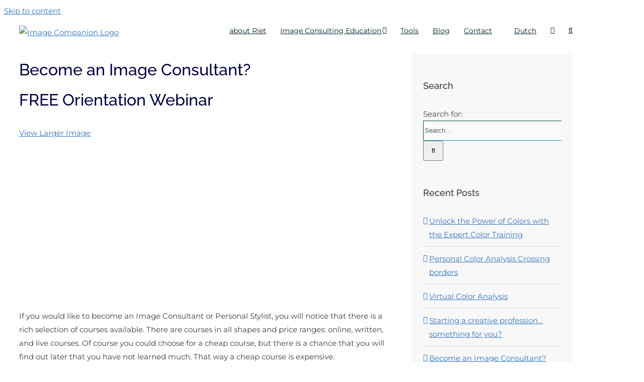

--- FILE ---
content_type: application/javascript
request_url: https://assets.swarmcdn.com/cross/config/69e3a7a7-3baf-475d-b331-6e917bc31c61.js
body_size: -4
content:
// Custom config for API Key: 69e3a7a7-3baf-475d-b331-6e917bc31c61
swarmify.setSecureOptions("GqaJ9UFW6GTnwzdIkpO+ZYOCwrwYut+2a9OvsmhNEaNJDQxBhaC+lwIHjQ5SbaRTA8u73GXKqz4dNCMJdZ96BdocDGYmQw0NtnUVDaEmNGqiykt0AsBhXAtfP4YXIjQQvuzTnH+3fk1Yt6o1SUmaS8y3PhUpS7thUm3l2A/vjqI1EkQcWUNZVevdv3OaIoaTww1hXFyi772IRjfBD7fHk6dbtcxJXHbJl+epfEhkwRIoHD1lrpHAs21WtzYMO+/nPfMouEhjD3wjK/5xXOPdHfXeFJrfqGcCRhQcqz5NJ8E25w==");